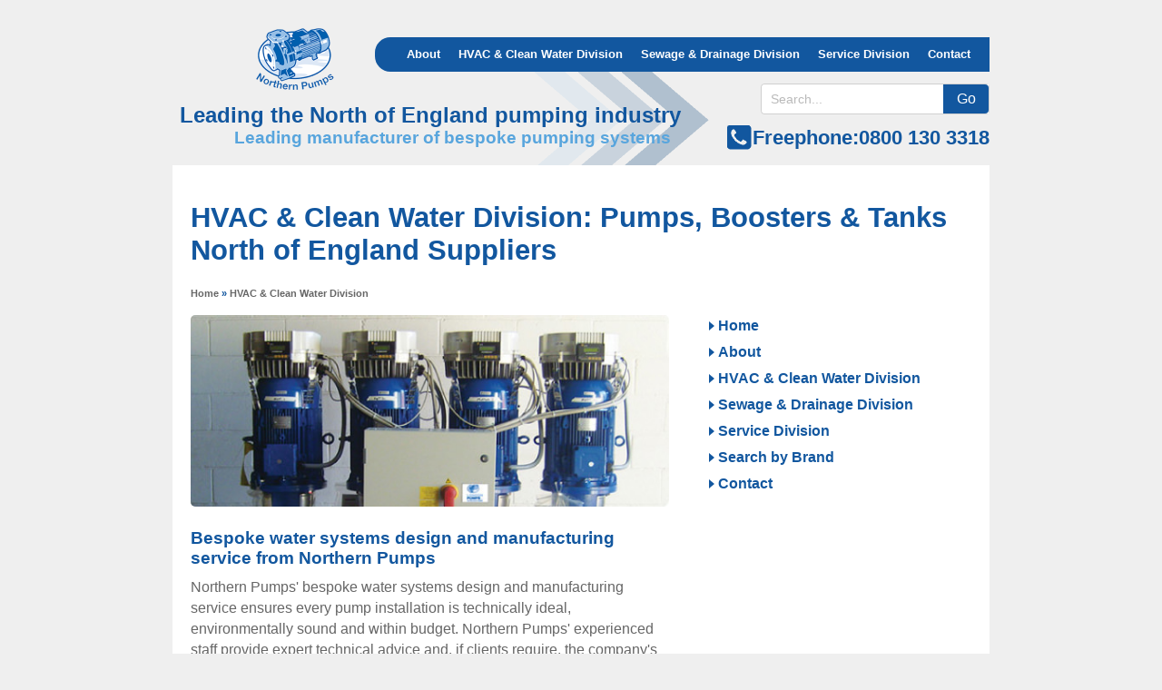

--- FILE ---
content_type: text/html; charset=UTF-8
request_url: https://northernpumps.uk.com/hvac-clean-water-division/
body_size: 3555
content:
<!DOCTYPE html><html lang="en"><head><meta charset="UTF-8" /><meta http-equiv="content-type" content="text/html; charset=UTF-8" /><title>HVAC &amp; Clean Water Division - Northern Pumps</title><meta name="description" content="Northern Pumps: Environmentally sound water pumps &amp; booster product suppliers for clean water &amp; HVAC at affordable prices across the North of England." /><meta name="generator" content="concrete5 - 5.6.3.3" /><meta name="viewport" id="viewport" content="width=device-width, user-scalable=no, initial-scale=1.0, maximum-scale=1.0, minimum-scale=1.0" /><link href='http://fonts.googleapis.com/css?family=Lato:400,700,900,300' rel='stylesheet' type='text/css' /> <script src="https://www.google.com/recaptcha/api.js" async defer></script> <link rel="shortcut icon" href="/files/9314/2624/2747/favicon.ico" type="image/x-icon" /><link rel="icon" href="/files/9314/2624/2747/favicon.ico" type="image/x-icon" /><link rel="shortcut icon" type="image/x-icon" href="css/images/favicon.ico" /><link rel="stylesheet" type="text/css" href="/files/cache/css/ee8f355befc61169aaf78d558c53e2d4_merge.css" />
<!-- Sorted by Miser 1.9.3 [CC] in 0.009 Secs  -->
</head><body><div class="wrapper"><div class="shell">
<header class="header">
<a href="/" class="logo">Northern Pumps</a><nav class="nav">
<a href="#" class="btn-menu">Menu</a><div class="nav-inner"><ul><li class=""><a href="/about-northern-pumps/" target="_self" class="">About</a></li><li class="current nav-path-selected"><a href="/hvac-clean-water-division/" target="_self" class="current nav-path-selected">HVAC & Clean Water Division</a></li><li class=""><a href="/sewage-drainage-division/" target="_self" class="">Sewage & Drainage Division</a></li><li class=""><a href="/service-division/" target="_self" class="">Service Division</a><div class="nav-dropdown"><ul><li class=""><a href="/service-division/pump-laser-alignment/" target="_self" class="">Pump Laser Alignment</a></li><li class=""><a href="/service-division/installation/" target="_self" class="">Installation</a></li></li></ul></div><li class=""><a href="/contact/" target="_self" class="">Contact</a></li></ul></div>
</nav><div class="header-container">
<aside class="header-aside"><h1>Leading the North of England pumping industry</h1><h2>Leading manufacturer of bespoke pumping systems</h2>
</aside><div class="header-content"><div class="search"><form action="/search-results/" method="get">
<label for="query" class="hidden">Search</label><input type="search" name="query" id="q" value="" placeholder="Search..." class="search-field" /><input type="submit" value="Go" class="search-btn" /></form></div><p class="phone">
<i class="ico-phone"></i>Freephone:<strong>0800 130 3318</strong></p></div></div>
</header><div class="main"><div class="main-title"><h1>HVAC &amp; Clean Water Division: Pumps, Boosters &amp; Tanks North of England Suppliers</h1></div><div class="breadcrumbs"><p><p><a href="/" target="_self" class="">Home</a><span> » </span>HVAC & Clean Water Division</p></p></div><div class="container"><div class="content">
<article class="article">
<figure>
<img border="0" class="ccm-image-block" alt="HVAC & Clean Water Division: Pumps, Boosters & Tanks North of England Suppliers" src="/files/3114/2589/9268/hvac.jpg" width="563" height="225" /></figure><h2>Bespoke water systems design and manufacturing service from Northern Pumps</h2><p>Northern Pumps' bespoke water systems design and manufacturing service ensures every pump installation is technically ideal, environmentally sound and within budget. Northern Pumps' experienced staff provide expert technical advice and, if clients require, the company's highly-trained personnel will provide system design, installation and commissioning.<br /><br />Northern Pumps' provide packaged Booster Pump Sets c/w water tanks, Pressurisation Equipment, Plate Heat Exchanger packages and Fire Pumpsets to BS9990. Our in-house facilities, based at our strategic north of England workshop, include full project support from the design stage to final production.</p><p>Northern Pumps is one of the North of England's leading pump service companies, providing support in the operation, maintenance and repair of all kinds of pumping equipment. We provide a "one stop" shop for service and repairs to all makes and kinds of pumps, electric motors and related equipment and have a field service network able to offer national coverage.</p><p>We stock a huge selection of pumps manufacturers including:<br /><br /><br /></p><div class="logos-list"><a title="Pullen Pumps" href="/manufacturers/pullen-pumps/"><img src="/files/8114/2591/8073/pullen.jpg" alt="pullen.jpg" width="126" height="50" /><img src="/files/8914/2591/8073/mono.jpg" alt="mono.jpg" width="170" height="50" /></a><a title="KSB Pumps" href="/manufacturers/ksb-pump/"><img src="/files/7814/2591/8072/ksb.jpg" alt="ksb.jpg" width="138" height="50" /></a><a title="Jung Pumps" href="/manufacturers/jung-pumps/"><img src="/files/9514/2591/8072/jung.jpg" alt="jung.jpg" width="80" height="50" /></a><a title="Lowara Pumps" href="/manufacturers/lowara-pumps/"><img src="/files/1414/2591/8072/lowara.jpg" alt="lowara.jpg" width="236" height="50" /></a><img src="/files/9114/2591/8071/jabsco.jpg" alt="jabsco.jpg" width="154" height="76" /><a title="Wilo Pumps" href="/manufacturers/wilo-pumps/"><img src="/files/2814/2591/8075/wilo.jpg" alt="wilo.jpg" width="88" height="40" /></a><a title="Emu Pumps" href="/manufacturers/emu-pumps/"><img src="/files/7414/2591/8074/wilo-emu.jpg" alt="wilo-emu.jpg" width="226" height="50" /></a><a title="Hidrostal Pumps" href="/!trash/hidrostal-pumps/"><img src="/files/1314/2591/8071/hidrostal.jpg" alt="hidrostal.jpg" width="212" height="50" /></a><a title="Flygt Pumps" href="/manufacturers/flygt-pumps/"><img src="/files/1714/2591/8070/Flygt.jpg" alt="Flygt.jpg" width="146" height="50" /></a><a title="Grundfos Pumps" href="/manufacturers/grundfos-pumps/"><img src="/files/5014/2591/8070/grundfos.jpg" alt="grundfos.jpg" width="224" height="50" /></a><img src="/files/5214/2591/8074/watson-marlow.jpg" alt="watson-marlow.jpg" width="178" height="64" /><img src="/files/9014/2591/8069/espa.jpg" alt="espa.jpg" width="170" height="73" /><a title="Ebara Pumps" href="/manufacturers/ebara-pu/"><img src="/files/1914/2591/8069/ebara.jpg" alt="ebara.jpg" width="64" height="50" /></a><a title="DAB Pumps" href="/manufacturers/dab-pumps/"><img src="/files/5714/2591/8069/dab.jpg" alt="dab.jpg" width="138" height="50" /></a><a title="Crane Pumps" href="/manufacturers/crane-pumps/"><img src="/files/5014/2591/8068/crane.jpg" alt="crane.jpg" width="128" height="50" /></a><img src="/files/8014/2591/8068/clyde.jpg" alt="clyde.jpg" width="144" height="64" /><a title="Crest Pumps" href="/manufacturers/crest-pumps/"><img src="/files/7114/2591/8068/crest.jpg" alt="crest.jpg" width="252" height="50" /></a><a title="CAT Pumps" href="/manufacturers/cat-pumps/"><img src="/files/3714/2591/8067/cat-pumps.jpg" alt="cat-pumps.jpg" width="128" height="50" /></a><a title="Caprari Pumps" href="/manufacturers/caprari-pumps/"><img src="/files/7614/2591/8067/caprari.jpg" alt="caprari.jpg" width="162" height="50" /></a><a title="Armstrong Pumps" href="/manufacturers/armstrong-pumps/"><img src="/files/4814/2591/8067/armstrong.jpg" alt="armstrong.jpg" width="168" height="50" /></a><a title="Armstrong Holden Brooke" href="http://www.northernpumps.uk.com/manufacturers/armstrong-pumps/"><img src="/files/6814/2591/8066/armstrong-hbp.jpg" alt="armstrong-hbp.jpg" width="160" height="50" /></a><a title="ABS Pumps" href="/manufacturers/abs-pumps/"><img src="/files/7314/2591/8066/abs.jpg" alt="abs.jpg" width="150" height="50" /></a></div>
</article><div class="callout"><p>Talk to us today about <strong>HVAC &amp; Clean Water Pumping Now:</strong><br />Freephone: <strong>0800 130 3318</strong> or send us a message</p></div></div><div class="sidebar"><ul class="widgets"><div id="HTMLBlock363" class="HTMLBlock"><div class="pipedriveWebForms" data-pd-webforms="https://pipedrivewebforms.com/form/d3cc3c059a6424ac673615db215f0bb0506410"></div></div><li class="widget widget-nav">
<nav class="nav-secondary"><ul><li class=""><a href="/" target="_self" class="">Home</a></li><li class=""><a href="/about-northern-pumps/" target="_self" class="">About</a><div class="nav-dropdown"><ul><li class=""><a href="/about-northern-pumps/northern-pumps-service-areas/teesside/" target="_self" class="">Northern Pumps Service Areas</a><div class="nav-dropdown"><ul><li class=""><a href="/about-northern-pumps/northern-pumps-service-areas/teesside/" target="_self" class="">Teesside</a></li><li class=""><a href="/about-northern-pumps/northern-pumps-service-areas/newcastle/" target="_self" class="">Newcastle</a></li><li class=""><a href="/about-northern-pumps/northern-pumps-service-areas/middlesbrough/" target="_self" class="">Middlesbrough</a></li><li class=""><a href="/about-northern-pumps/northern-pumps-service-areas/sunderland/" target="_self" class="">Sunderland</a></li><li class=""><a href="/about-northern-pumps/northern-pumps-service-areas/manchester/" target="_self" class="">Manchester</a></li><li class=""><a href="/about-northern-pumps/northern-pumps-service-areas/leeds/" target="_self" class="">Leeds</a></li><li class=""><a href="/about-northern-pumps/northern-pumps-service-areas/hull/" target="_self" class="">Hull</a></li><li class=""><a href="/about-northern-pumps/northern-pumps-service-areas/stockton-tees/" target="_self" class="">Stockton-on-Tees</a></li><li class=""><a href="/about-northern-pumps/northern-pumps-service-areas/durham/" target="_self" class="">Durham</a></li><li class=""><a href="/about-northern-pumps/northern-pumps-service-areas/yorkshire/" target="_self" class="">Yorkshire</a></li></ul></div></li></ul></div></li><li class="nav-selected nav-path-selected"><a href="/hvac-clean-water-division/" target="_self" class="nav-selected nav-path-selected">HVAC & Clean Water Division</a></li><li class=""><a href="/sewage-drainage-division/" target="_self" class="">Sewage & Drainage Division</a></li><li class=""><a href="/service-division/" target="_self" class="">Service Division</a><div class="nav-dropdown"><ul><li class=""><a href="/service-division/pump-laser-alignment/" target="_self" class="">Pump Laser Alignment</a></li><li class=""><a href="/service-division/installation/" target="_self" class="">Installation</a></li></ul></div></li><li class=""><a href="/manufacturers/" target="_self" class="">Search by Brand</a><div class="nav-dropdown"><ul><li class=""><a href="/manufacturers/flygt-pumps/" target="_self" class="">Flygt Pumps</a></li><li class=""><a href="/manufacturers/lowara-pumps/" target="_self" class="">Lowara Pumps</a><div class="nav-dropdown"><ul><li class=""><a href="/manufacturers/lowara-pumps/lowara-expansion-vessels/" target="_self" class="">Lowara Expansion Vessels</a></li><li class=""><a href="/manufacturers/lowara-pumps/lowara-hydrovar/" target="_self" class="">Lowara Hydrovar</a></li><li class=""><a href="/manufacturers/lowara-pumps/lowara-booster-sets/" target="_self" class="">Lowara Booster Sets</a></li></ul></div></li><li class=""><a href="/manufacturers/grundfos-pumps/" target="_self" class="">Grundfos Pumps</a></li><li class=""><a href="/manufacturers/crane-pumps/" target="_self" class="">Crane Pumps</a></li><li class=""><a href="/manufacturers/emu-pumps/" target="_self" class="">Emu Pumps</a></li><li class=""><a href="/manufacturers/armstrong-pumps/" target="_self" class="">Armstrong Pumps</a></li><li class=""><a href="/manufacturers/crest-pumps/" target="_self" class="">Crest Pumps</a></li><li class=""><a href="/manufacturers/caprari-pumps/" target="_self" class="">Caprari Pumps</a></li><li class=""><a href="/manufacturers/pullen-pumps/" target="_self" class="">Pullen Pumps</a></li><li class=""><a href="http://www.northernpumps.uk.com/manufacturers/armstrong-pumps/" target="_self" class="">Armstrong Holden Brooke</a></li><li class=""><a href="/manufacturers/mono-pumps/" target="_self" class="">Mono Pumps</a></li><li class=""><a href="/manufacturers/jung-pumps/" target="_self" class="">Jung Pumps</a></li><li class=""><a href="/manufacturers/dab-pumps/" target="_self" class="">DAB Pumps</a></li><li class=""><a href="/manufacturers/ebara-pu/" target="_self" class="">Ebara Pumps</a></li><li class=""><a href="/manufacturers/cat-pumps/" target="_self" class="">CAT Pumps</a></li><li class=""><a href="/manufacturers/ksb-pump/" target="_self" class="">KSB Pumps</a></li><li class=""><a href="/manufacturers/abs-pumps/" target="_self" class="">ABS Pumps</a></li><li class=""><a href="/manufacturers/wilo-pumps/" target="_self" class="">Wilo Pumps</a></li></ul></div></li><li class=""><a href="/contact/" target="_self" class="">Contact</a></li></ul></nav></li></ul></div></div>
<section class="section-partners"><ul class="list-partners"><li>
<img src="/themes/Northern Pumps C5 Theme/css/images/temp/partner1.jpg" alt="" /></li><li>
<img src="/themes/Northern Pumps C5 Theme/css/images/temp/partner2.jpg" alt="" /></li><li>
<img src="/themes/Northern Pumps C5 Theme/css/images/temp/partner3.jpg" alt="" /></li><li>
<img src="/themes/Northern Pumps C5 Theme/css/images/temp/partner4.jpg" alt="" /></li><li>
<img src="/themes/Northern Pumps C5 Theme/css/images/temp/partner5.jpg" alt="" /></li></ul>
</section></div>
<footer class="footer"><p>© 2015 Northern Pumps, All Rights Reserved<br />Northern Pumps, The Wilton Centre, Wilton, Redcar, Cleveland, TS10 4RF<span> | </span>Tel: 01642 433394</p><p><a title="Careers" href="/careers/">Careers at Northern Pumps</a><span> | </span><a title="Terms and Conditions" href="/terms-and-conditions/">Terms and Conditions</a></p><a href="/manufacturers/flygt-pumps/" target="_self" class="">Flygt Pumps</a><span> | </span><a href="/manufacturers/lowara-pumps/" target="_self" class="">Lowara Pumps</a><span> | </span><a href="/manufacturers/grundfos-pumps/" target="_self" class="">Grundfos Pumps</a><span> | </span><a href="/manufacturers/crane-pumps/" target="_self" class="">Crane Pumps</a><span> | </span><a href="/manufacturers/emu-pumps/" target="_self" class="">Emu Pumps</a><span> | </span><a href="/manufacturers/armstrong-pumps/" target="_self" class="">Armstrong Pumps</a><span> | </span><a href="/manufacturers/crest-pumps/" target="_self" class="">Crest Pumps</a><span> | </span><a href="/manufacturers/caprari-pumps/" target="_self" class="">Caprari Pumps</a><span> | </span><a href="/manufacturers/pullen-pumps/" target="_self" class="">Pullen Pumps</a><span> | </span><a href="http://www.northernpumps.uk.com/manufacturers/armstrong-pumps/" target="_self" class="">Armstrong Holden Brooke</a><span> | </span><a href="/manufacturers/mono-pumps/" target="_self" class="">Mono Pumps</a><span> | </span><a href="/manufacturers/jung-pumps/" target="_self" class="">Jung Pumps</a><span> | </span><a href="/manufacturers/dab-pumps/" target="_self" class="">DAB Pumps</a><span> | </span><a href="/manufacturers/ebara-pu/" target="_self" class="">Ebara Pumps</a><span> | </span><a href="/manufacturers/cat-pumps/" target="_self" class="">CAT Pumps</a><span> | </span><a href="/manufacturers/ksb-pump/" target="_self" class="">KSB Pumps</a><span> | </span><a href="/manufacturers/abs-pumps/" target="_self" class="">ABS Pumps</a><span> | </span><a href="/manufacturers/wilo-pumps/" target="_self" class="">Wilo Pumps</a><p> </p><p><a title="Responsive web design Kent" href="http://www.warp-design.co.uk">Responsive website</a> by Warp Design</p></footer></div></div> <script type="text/javascript" src="//ajax.googleapis.com/ajax/libs/jquery/1.7.2/jquery.min.js"></script><script type="text/javascript">var CCM_DISPATCHER_FILENAME='/index.php';var CCM_CID=127;var CCM_EDIT_MODE=false;var CCM_ARRANGE_MODE=false;var CCM_IMAGE_PATH="/concrete/images";var CCM_TOOLS_PATH="/index.php/tools/required";var CCM_BASE_URL="https://northernpumps.uk.com";var CCM_REL="";</script><script>(function(i,s,o,g,r,a,m){i['GoogleAnalyticsObject']=r;i[r]=i[r]||function(){(i[r].q=i[r].q||[]).push(arguments)},i[r].l=1*new Date();a=s.createElement(o),m=s.getElementsByTagName(o)[0];a.async=1;a.src=g;m.parentNode.insertBefore(a,m)})(window,document,'script','//www.google-analytics.com/analytics.js','ga');ga('create','UA-60760487-1','auto');ga('send','pageview');</script><script src="https://cdn.pipedriveassets.com/web-form-assets/webforms.min.js"></script><script type="text/javascript" src="/files/cache/js/2b961ca2969e3d6301c20989e961b4cf_merge.js"></script></body></html>

--- FILE ---
content_type: text/css
request_url: https://northernpumps.uk.com/files/cache/css/ee8f355befc61169aaf78d558c53e2d4_merge.css
body_size: 3913
content:
 img.ccm-captcha-image{display:block} *.ccm-spacer{clear:both;font-size:1px;line-height:1px;} div.ccm-pagination{text-align:center;position:relative} div.ccm-pagination span.ccm-page-right{position:absolute;top:0px;right:0px;margin-right:0px !important} div.ccm-pagination span.ccm-page-right span{margin-right:0px} div.ccm-pagination span.ccm-page-left{position:absolute;top:0px;left:0px} div.ccm-pagination span{margin-right:4px} .ccm-ui div.ccm-pagination span{margin-right:0px;} div.pagination ul strong,div.pagination ul span.ltgray{display:block;padding:0 14px;float:left;line-height:34px;border-right:1px solid #DDD;text-decoration:none;} .ccm-layout-table .ccm-layout-col{float:left} .ccm-layout .first .ccm-layout-col-spacing{margin-left:0px !important } .ccm-layout .last .ccm-layout-col-spacing{margin-right:0px !important } .ccm-error{font-weight:bold;color:#f00} .ccm-required{font-weight:bold;color:#3975AD} div#ccm-overlay{position:fixed;z-index:99;top:0px;left:0px;background-color:#000;filter:alpha(opacity=70);-moz-opacity:0.7;opacity:0.7;height:100%;width:100%;display:none;} .ccm-input-time-wrapper select{width:55px !important;margin-right:4px !important;} .ccm-input-date{width:80px !important;margin-right:4px !important;} html,body,div,span,applet,object,iframe,h1,h2,h3,h4,h5,h6,p,blockquote,pre,a,abbr,acronym,address,big,cite,code,del,dfn,em,img,ins,kbd,q,s,samp,small,strike,strong,sub,sup,tt,var,b,u,i,center,dl,dt,dd,ol,ul,li,fieldset,form,label,legend,table,caption,tbody,tfoot,thead,tr,th,td,article,aside,canvas,details,embed,figure,figcaption,footer,header,hgroup,menu,nav,output,ruby,section,summary,time,mark,audio,video{padding:0;border:0;margin:0;outline:0;-webkit-tap-highlight-color:rgba(0,0,0,0);} article,aside,details,figcaption,figure,footer,header,hgroup,menu,nav,section,summary,main{display:block;} body,html{height:100%;} body{font-smoothing:antialiased;-webkit-font-smoothing:antialiased;-moz-osx-font-smoothing:grayscale;-webkit-text-size-adjust:none;-ms-text-size-adjust:none;text-size-adjust:none;} iframe,video,audio,object{max-width:100%;} [hidden]{display:none;} b,strong{font-weight:bold;} address{font-style:normal;} svg:not(:root){overflow:hidden;} a,button,input[type="submit"],input[type="button"],input[type="reset"],input[type="file"]{cursor:pointer;} a[href^="tel"],button[disabled],input[disabled] textarea[disabled] select[disabled]{cursor:default;} button::-moz-focus-inner,input::-moz-focus-inner{padding:0;border:0;} input[type="text"],input[type="password"],input[type="date"],input[type="datetime"],input[type="datetime-local"],input[type="month"],input[type="week"],input[type="email"],input[type="number"],input[type="search"],input[type="tel"],input[type="time"],input[type="url"],input[type="color"],input[type="submit"],input[type="button"],input[type="reset"],textarea,button,a[href^="tel"]{-webkit-appearance:none;} input[type="number"]::-webkit-inner-spin-button,input[type="number"]::-webkit-outer-spin-button{display:none;-webkit-appearance:none;} input[type="search"]::-webkit-search-cancel-button,input[type="search"]::-webkit-search-decoration{-webkit-appearance:none;} input[type="checkbox"],input[type="radio"]{padding:0;} textarea{overflow:auto;resize:none;-webkit-overflow-scrolling:touch;} button,input,optgroup,select,textarea{font-family:inherit;font-size:inherit;color:inherit;-webkit-font-smoothing:antialiased;} button,select{text-transform:none;} table{width:100%;border-collapse:collapse;border-spacing:0;} .wrapper{} .wrapper *{-webkit-box-sizing:border-box;-moz-box-sizing:border-box;box-sizing:border-box;} .wrapper *:before,.wrapper *:after{-webkit-box-sizing:inherit;-moz-box-sizing:inherit;box-sizing:inherit;} .wrapper img{max-width:100%;height:auto;vertical-align:middle;} body{font-family:'Lato',sans-serif;font-size:16px;line-height:1.44;color:#666666;min-width:100%;background:#efefef;} .wrapper .shell{margin:auto;width:900px;} .wrapper{padding:0 32px;} .wrapper .container:after,.wrapper .slider-paging ul:after,.wrapper .slide:after,.wrapper .section-body:after,.wrapper .nav:after{content:'';line-height:0;display:table;clear:both;} .wrapper .alignleft{float:left;} .wrapper .alignright{float:right;} .wrapper .hidden{display:none;} .wrapper .disabled{opacity:.5;cursor:default;} .wrapper .section-col{width:50%;float:left;} .wrapper a{text-decoration:underline;color:#12579f;} .wrapper a:hover{text-decoration:none;} .wrapper a[href^="tel"]{color:inherit;} .wrapper a[href^="tel"]:hover{text-decoration:none;} .wrapper h1{font-size:31px;line-height:1.19;color:#12579f;} .wrapper h2{font-size:19px;line-height:1.21;color:#12579f;} .wrapper .logo,.wrapper [class^="ico-"]{font-size:0;line-height:0;text-indent:-4000px;display:inline-block;vertical-align:middle;background-image:url("/themes/Northern Pumps C5 Theme/css/images/sprite.png");background-repeat:no-repeat;background-size:350px auto;} .wrapper .ico-arrow{width:21px;height:21px;background-position:0 -84px;} .wrapper .ico-phone{width:28px;height:28px;background-position:-29px -85px;} .wrapper .logo{width:234px;height:68px;position:absolute;top:31px;left:0;z-index:10;} .wrapper [class^="btn"]{display:inline-block;vertical-align:middle;} .wrapper .btn{color:#fff;font-weight:bold;background-color:#58a5dd;text-decoration:none;padding:5px 10px 8px 10px;border-radius:3px;} .wrapper .btn:hover{background-color:#4480ab;} .wrapper .btn-more{background-color:#12579f;border-radius:3px;color:#fff;font-size:18px;font-weight:bold;text-decoration:none;padding:8px 19px 10px 14px;} .wrapper .btn-more:hover{background-color:#0a3562;} .wrapper .btn-more .ico-arrow{position:relative;top:-2px;margin-left:8px;} .wrapper .btn-more-secondary{font-size:13px;padding:8px 12px 6px 11px;} .wrapper .btn-more-secondary .ico-arrow{width:16px;height:16px;background-position:-64px -84px;} .wrapper ::-webkit-input-placeholder{opacity:.5;} .wrapper :-moz-placeholder{opacity:.5;} .wrapper ::-moz-placeholder{opacity:.5;} .wrapper :-ms-input-placeholder{opacity:.5;} .wrapper ul,.wrapper ol{list-style-position:inside;} .wrapper nav ul,.wrapper nav ol,.wrapper .slider-paging ul,.wrapper .slides,.wrapper .widgets,.wrapper .socials ul,.wrapper [class^="list-"]{list-style:none outside none;} .wrapper .list-partners li{display:inline;padding:0 25px;} .wrapper .nav{position:relative;z-index:9;} .wrapper .nav .nav-inner > ul{float:right;background-color:#12579f;border-radius:17px 0 0 17px;padding:10px 11px 10px 25px;} .wrapper .nav .nav-inner > ul > li{float:left;padding:0 10px;} .wrapper .nav .nav-inner > ul > li > a{display:block;color:#fff;font-size:13px;font-weight:bold;text-decoration:none;} .wrapper .nav .nav-inner > ul > li > a:hover{text-decoration:underline;} .wrapper .nav-dropdown{display:none;} .wrapper .btn-menu{display:none;} .wrapper .nav-secondary > ul > li{position:relative;padding:0 0 6px 10px;} .wrapper .nav-secondary > ul > li:after{border-left:6px solid #12579f;border-top:5px solid transparent;border-bottom:5px solid transparent;position:absolute;top:7px;left:0;content:'';} .wrapper .nav-secondary > ul > li > a{font-size:16px;font-weight:bold;text-decoration:none;} .wrapper .nav-secondary > ul > li > a:hover{text-decoration:underline;} .wrapper .nav-secondary ul ul{padding:7px 0 0 17px;} .wrapper .nav-secondary ul ul li{padding-bottom:6px;} .wrapper .nav-secondary ul ul li:last-child{padding-bottom:0;} .wrapper .nav-secondary ul ul li a{text-decoration:none;} .wrapper .nav-secondary ul ul li a:hover{text-decoration:underline;} .wrapper .nav-secondary .nav-dropdown{display:none;} .wrapper .nav-secondary .nav-path-selected .nav-dropdown{display:block;} .wrapper .search{position:relative;width:252px;border:1px solid #d0d0d0;border-radius:4px;margin-left:auto;} .wrapper .search-field{width:100%;padding:7px 50px 8px 10px;border:0;background-color:#fff;font-size:14px;color:#12579f;display:block;border-radius:4px 0 0 4px;height:32px;} .wrapper .search-btn{width:50px;border-left:1px solid #d0d0d0;background-color:#12579f;height:32px;text-align:center;color:#fff;border:0;border-radius:0 4px 4px 0;position:absolute;top:0;right:0;} .wrapper .form{background-color:#12569f;border-radius:4px;padding:17px 14px;} .wrapper .form h2{color:#fff;font-size:21px;padding-bottom:17px;} .wrapper .form .field{width:100%;border:1px solid #c4c8cc;border-radius:3px;font-size:14px;color:#12579f;padding:8px 8px 7px 8px;} .wrapper .form .textarea{height:144px;} .wrapper .form .form-row{padding-bottom:8px;} .wrapper .form .form-row:last-child{padding-top:10px;} .wrapper .form .form-btn{width:100%;text-align:center;border:0;border-radius:3px;color:#12579f;font-size:14px;font-weight:bold;background-color:#b0c0cf;padding:6px 0 9px 0;} .wrapper .form .form-btn:hover{background-color:#fff;} .wrapper .form .errors,.wrapper .form .success{color:#ffffff;} .g-recaptcha{transform:scale(0.82);transform-origin:0 0;} input[name="fone"]{display:none;} .wrapper .slider{position:relative;} .wrapper .slider .slide{padding:26px 0 15px 15px;float:left;} .wrapper .slider .slide-image{float:left;margin-right:27px;} .wrapper .slider .slide-content{overflow:hidden;padding:33px 80px 0 0;} .wrapper .slider .slide-content h1{padding-bottom:20px;} .wrapper .slider .slide-content p{font-size:21px;line-height:26px;padding-bottom:42px;} .wrapper .slider .slider-actions a{width:64px;height:64px;background:url("/themes/Northern Pumps C5 Theme/css/images/sprite.png") no-repeat 0 0 #efefef;background-size:350px auto;background-repeat:no-repeat;position:absolute;top:50%;font-size:0;line-height:0;text-indent:-4000px;border-radius:50%;} .wrapper .slider .slider-actions .slider-prev{background-position:0 -117px;left:-32px;} .wrapper .slider .slider-actions .slider-next{background-position:-71px -117px;right:-32px;} .wrapper .slider-paging{padding:20px 0;background-color:#12579f;color:#fff;} .wrapper .slider-paging li{float:left;width:33%;padding:0 20px;position:relative;} .wrapper .slider-paging li + li{border-left:1px solid #fff;} .wrapper .slider-paging .selected:after{border-bottom:14px solid #12579f;border-left:14px solid transparent;border-right:14px solid transparent;content:'';position:absolute;bottom:100%;left:50%;margin-bottom:20px;} .wrapper .slider-paging figure{float:left;border-radius:5px;overflow:hidden;width:85px;margin:0 13px 0 0;} .wrapper .slider-paging h2{font-size:18px;color:#fff;font-weight:normal;margin-top:-5px;padding-bottom:5px;} .wrapper .slider-paging p{font-size:13px;line-height:1.23;padding-bottom:40px;} .wrapper .slider-paging .btn{position:absolute;left:118px;bottom:0;font-size:13px;padding:5px 11px 6px 11px;} .wrapper .header{position:relative;padding:41px 0 15px 0;} .wrapper .header:after{background:url("/themes/Northern Pumps C5 Theme/css/images/sprite.png") no-repeat 0 bottom;width:192px;height:160px;background-size:350px auto;position:absolute;top:52px;left:50%;content:'';margin-left:45px;} .wrapper .header h1{font-size:24px;} .wrapper .header h2{font-size:19px;color:#58a5dd;padding-left:60px;} .wrapper .header-container{position:relative;z-index:9;overflow:hidden;padding:13px 0 0 0;} .wrapper .header-aside{float:left;padding:21px 0 0 8px;} .wrapper .header-content{float:right;} .wrapper .phone{font-weight:bold;color:#12579f;font-size:22px;margin-top:10px;} .wrapper .phone .ico-phone{position:relative;top:-1px;} .wrapper .phone strong{font-weight:900;} .wrapper .main{background-color:#fff;position:relative;z-index:9;} .wrapper .main-title{padding:40px 20px 22px 20px;} .wrapper .breadcrumbs{padding:0 20px 16px 20px;font-size:11px;font-weight:bold;color:#666666;text-decoration:none;} .wrapper .breadcrumbs span{color:#12579f;} .wrapper .breadcrumbs a{color:#666666;text-decoration:none;} .wrapper .breadcrumbs a:hover{text-decoration:underline;} .wrapper .section-case{padding:25px 20px 0 20px;} .wrapper .section-case .section-head{padding-bottom:21px;} .wrapper .section-case .section-head h2{font-size:24px;} .wrapper .section-case .section-body h2{font-size:18px;padding-bottom:12px;} .wrapper .section-case .section-body h2 a{text-decoration:none;} .wrapper .section-case .section-body p{line-height:1.19;padding-bottom:16px;} .wrapper .section-case .section-col{padding-right:24px;} .wrapper .section-case .section-col + .section-col{padding-left:24px;padding-right:0;} .wrapper .section-partners{text-align:center;padding:46px 0 30px 0;} .wrapper .content{float:left;width:63%;padding:0 20px;} .wrapper .sidebar{width:33%;float:left;padding-right:20px;} .wrapper .sidebar .widget{margin-bottom:25px;} .wrapper .sidebar .widget-nav{padding-left:24px;} .wrapper .article figure{border-radius:5px;overflow:hidden;margin-bottom:24px;} .wrapper .article p{padding-bottom:22px;} .wrapper .article h2{padding-bottom:9px;} .wrapper .article ul{padding:0 0 24px 50px;} .wrapper .article strong{color:#12579f;} .wrapper .article li{position:relative;list-style-type:none;padding:0 0 0 12px;} .wrapper .article li:after{width:6px;height:6px;border-radius:50%;background-color:#12579f;top:9px;left:0;content:'';position:absolute;} .wrapper .article .logos-list img{margin:0 9px 9px 0;} .wrapper .callout{background-color:#12579f;border-radius:4px;font-size:18px;line-height:24px;color:#fff;padding:9px 0 15px 75px;background-image:url("/themes/Northern Pumps C5 Theme/css/images/ico-phone.png");background-position:15px center;background-repeat:no-repeat;margin:16px 0;} .wrapper .callout span{display:block;} .wrapper .callout span strong{font-weight:900;} .wrapper .footer{font-size:12px;text-align:center;color:#666666;padding:16px 0 0 0;} .wrapper .footer a{color:#666666;text-decoration:none;} .wrapper .footer a:hover{text-decoration:underline;} .wrapper .footer p + p{font-size:11px;padding:10px 50px;} .wrapper a{-webkit-transition:color .3s,border-color .3s,background-color .3s;transition:color .3s,border-color .3s,background-color .3s;} .wrapper .slider-paging .current:after,.wrapper .header:after{-webkit-transform:translateX(-50%);-ms-transform:translateX(-50%);-o-transform:translateX(-50%);transform:translateX(-50%);} .wrapper .slider .slider-actions a{-webkit-transform:translateY(-50%);-ms-transform:translateY(-50%);-o-transform:translateY(-50%);transform:translateY(-50%);} @media only screen and (max-width:767px){.wrapper h1{font-size:20px;} .wrapper .logo,.wrapper [class^="ico-"]{background-image:url("/themes/Northern Pumps C5 Theme/css/images/sprite-mob.png");} .wrapper .ico-phone{background-position:0 -93px;width:19px;height:19px;} .wrapper .btn-more .ico-arrow,.wrapper .ico-arrow{width:16px;height:16px;background-position:-64px -97px;top:0;} .wrapper{padding:0;} .wrapper .shell{width:auto;} .wrapper .header{padding:50px 0 10px 0;} .wrapper .header:after{display:none;} .wrapper .logo{width:280px;background-size:350px auto;height:82px;display:block;position:relative;top:auto;left:auto;margin:0 auto;} .wrapper .search,.wrapper .header-aside{display:none;} .wrapper .header-container{position:static;padding:0;} .wrapper .phone{font-size:0;line-height:0;position:absolute;top:8px;left:20px;padding:0;margin:0;} .wrapper .phone a{text-decoration:none;} .wrapper .phone strong{font-size:17px;line-height:1.3;} .wrapper .phone .ico-phone{margin:0 4px 0 0;top:-7px;} .wrapper .main{margin:0 20px;} .wrapper .slider .slide{padding:15px 10px 0 10px;text-align:center;} .wrapper .slider .slide-image{float:none;margin-right:0;} .wrapper .slider .slide-content{padding:0;} .wrapper .slider .slide-content h1{padding-bottom:7px;} .wrapper .slider .slide-content p{font-size:15px;line-height:1.27;padding-bottom:15px;} .wrapper .slider .slide-content .btn-more{font-size:13px;padding:8px 8px 8px 9px;} .wrapper .slider .slider-actions a{background-image:url("/themes/Northern Pumps C5 Theme/css/images/sprite-mob.png");width:32px;height:32px;top:132px;} .wrapper .slider .slider-actions .slider-prev{background-position:0 -125px;left:-16px;} .wrapper .slider .slider-actions .slider-next{background-position:-37px -125px;right:-16px;} .wrapper .slider .slider-actions a{-webkit-transform:translateY(0);-ms-transform:translateY(0);-o-transform:translateY(0);transform:translateY(0);} .wrapper .breadcrumbs,.wrapper .slider-paging .selected:after{display:none;} .wrapper .slider-paging{margin:0 -20px;} .wrapper .slider-paging li{float:none;width:auto;clear:both;padding:0 25px 0 30px;} .wrapper .slider-paging li + li{border-left:0;padding-top:37px;} .wrapper .slider-paging figure{margin-top:3px;} .wrapper .slider-paging p{min-height:105px;} .wrapper .slider-paging .btn{left:128px;} .wrapper .section-col{float:none;width:100%;} .wrapper .section-case{padding:15px 10px 0 10px;} .wrapper .section-case .section-head{padding-bottom:9px;} .wrapper .section-case .section-col + .section-col,.wrapper .section-case .section-col{padding:0 0 10px 0;} .wrapper .section-case .section-body h2{padding-bottom:7px;} .wrapper .section-partners{padding:25px 0 10px 0;} .wrapper .list-partners{overflow:hidden;} .wrapper .list-partners li{float:left;width:21%;padding:0 15px;} .wrapper .list-partners li:last-child{width:37%;} .wrapper .footer{padding:5px 20px;} .wrapper .footer p + p{padding:10px 0;} .wrapper .main-title{padding:17px 10px 10px 10px;} .wrapper .content{width:auto;float:none;padding:0 10px;} .wrapper .sidebar{width:auto;float:none;padding:0 10px;} .wrapper .article figure{margin-bottom:16px;} .wrapper .widget-nav,.wrapper .callout{display:none;} .wrapper .form .form-head{text-align:center;} .wrapper .nav{overflow:visible;position:static;} .wrapper .btn-menu{position:absolute;top:9px;right:20px;font-size:13px;font-weight:900;color:#12579f;text-decoration:none;display:block;text-transform:uppercase;padding:1px 26px 0 0;} .wrapper .btn-menu:after{width:23px;height:19px;background:url("/themes/Northern Pumps C5 Theme/css/images/sprite-mob.png") no-repeat -30px -93px;background-size:350px auto;content:'';position:absolute;top:0;right:0;} .wrapper .nav-inner{position:fixed;top:0;right:-210px;width:210px;background-color:#a8c7e7;height:100%;overflow:scroll;z-index:99;background-image:url("/themes/Northern Pumps C5 Theme/css/images/shadow.png");background-position:0 0;background-repeat:repeat-y;} .wrapper .nav .nav-inner > ul{background:none;padding:10px 0;float:none;} .wrapper .nav .nav-inner > ul > li{float:none;padding:0;display:block;} .wrapper .nav .nav-inner > ul > li > a{display:block;font-size:14px;color:#12579f;padding:5px 0 7px 11px;} .wrapper .nav .nav-inner > ul > .current > a{background-color:#dce9f5;} .wrapper .nav-dropdown{display:block;} .wrapper .nav-dropdown a{display:block;font-size:14px;font-weight:normal;color:#12579f;text-decoration:none;padding:6px 0 7px 37px;} .wrapper > .shell{left:0px;position:relative;-webkit-transition:all 0.3s;-o-transition:all 0.3s;transition:all 0.3s;} .expanded > .shell{left:-210px;} .expanded .nav-inner{right:0px;} .nav-inner{-webkit-transition:all .3s;-o-transition:all .3s;transition:all .3s;} } 

--- FILE ---
content_type: text/plain
request_url: https://www.google-analytics.com/j/collect?v=1&_v=j102&a=1808864643&t=pageview&_s=1&dl=https%3A%2F%2Fnorthernpumps.uk.com%2Fhvac-clean-water-division%2F&ul=en-us%40posix&dt=HVAC%20%26%20Clean%20Water%20Division%20-%20Northern%20Pumps&sr=1280x720&vp=1280x720&_u=IEBAAEABAAAAACAAI~&jid=898039808&gjid=946423500&cid=2086856733.1768974668&tid=UA-60760487-1&_gid=1449374079.1768974668&_r=1&_slc=1&z=1838714246
body_size: -451
content:
2,cG-P4F03KCSF7